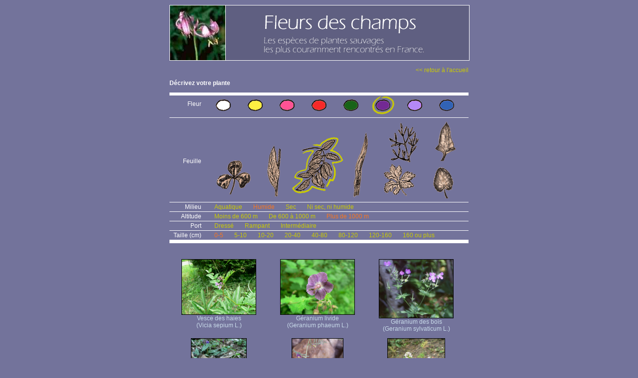

--- FILE ---
content_type: text/html; charset=UTF-8
request_url: https://www.fleurs-des-champs.com/fleurs_violette_pennee_humide_plus-de-1000-m_0-5-cm.html
body_size: 2490
content:
<html>
<head>
<meta http-equiv="Content-Type" content="text/html; charset=iso-8859-1">
<meta name="ROBOTS" content="follow,index">
<meta name="Identifier-URL" content="http://phototheque.fleurs-des-champs.com/">
<meta name="keywords" content="plantes,fleur, fiche, photo, video, nom commun, image,illustration">
<meta name="Description" content="Fleurs correspondant à : violette, Pennée, Humide, Plus de 1000 m, 0-5">
<meta name="revisit-after" content="30 days">
<meta name="GENERATOR" content="Mozilla/4.7 [fr] (Win98; I) [Netscape]">
<title>Fleurs correspondant à : violette, Pennée, Humide, Plus de 1000 m, 0-5</title>
<link href="templates/stylesfleurs.css" rel="stylesheet" type="text/css">
</head>
<body class="fleurs">
<div id="fleurs">
  <div id="centrer">
    <div id="site">
      <div id="header"><a href="index.php">
        <div id="header_gauche"></div>
        <div id="header_droit"></div>
		</a>
      </div>
	  <div id="main">
      <p align="right"><a href="index.php" class="retour">&lt;&lt; retour à l'accueil</a></p>
	  <p align="left"><strong>D&eacute;crivez votre plante</strong></p>
      <div id="sysrecherche">
      <ul class="fleur">
<li class="libelle">Fleur</li>
<li><a href="fleurs_blanche_pennee_humide_plus-de-1000-m_0-5-cm.html"><img src="interface/fleur_blanche.gif" border="0"></a></li>
<li><a href="fleurs_jaune_pennee_humide_plus-de-1000-m_0-5-cm.html"><img src="interface/fleur_jaune.gif" border="0"></a></li>
<li><a href="fleurs_rose_pennee_humide_plus-de-1000-m_0-5-cm.html"><img src="interface/fleur_rose.gif" border="0"></a></li>
<li><a href="fleurs_rouge_pennee_humide_plus-de-1000-m_0-5-cm.html"><img src="interface/fleur_rouge.gif" border="0"></a></li>
<li><a href="fleurs_verte_pennee_humide_plus-de-1000-m_0-5-cm.html"><img src="interface/fleur_verte.gif" border="0"></a></li>
<li class="criselect"><a href="fleurs_pennee_humide_plus-de-1000-m_0-5-cm.html"><img src="interface/fleur_violette_r.gif" border="0"></a></li>
<li><a href="fleurs_mauve_pennee_humide_plus-de-1000-m_0-5-cm.html"><img src="interface/fleur_mauve.gif" border="0"></a></li>
<li><a href="fleurs_bleue_pennee_humide_plus-de-1000-m_0-5-cm.html"><img src="interface/fleur_bleue.gif" border="0"></a></li>
</ul>
<ul class="feuille">
<li class="libelle">Feuille</li>
<li><a href="fleurs_violette_trifoliee_humide_plus-de-1000-m_0-5-cm.html"><img src="interface/feuille_trifoliee.gif" border="0"></a></li>
<li><a href="fleurs_violette_allongee_humide_plus-de-1000-m_0-5-cm.html"><img src="interface/feuille_allongee.gif" border="0"></a></li>
<li class="criselect"><a href="fleurs_violette_humide_plus-de-1000-m_0-5-cm.html"><img src="interface/feuille_pennee_r.gif" border="0"></a></li>
<li><a href="fleurs_violette_laniere_humide_plus-de-1000-m_0-5-cm.html"><img src="interface/feuille_laniere.gif" border="0"></a></li>
<li><a href="fleurs_violette_decoupee_humide_plus-de-1000-m_0-5-cm.html"><img src="interface/feuille_decoupee.gif" border="0"></a></li>
<li><a href="fleurs_violette_entiere_humide_plus-de-1000-m_0-5-cm.html"><img src="interface/feuille_entiere.gif" border="0"></a></li>
</ul>
<ul>
<li class="libelle">Milieu</li>
<li><a href="fleurs_violette_pennee_Aquatique_plus-de-1000-m_0-5-cm.html">Aquatique</a></li>
<li class="criselect"><a href="fleurs_violette_pennee_plus-de-1000-m_0-5-cm.html">Humide</a></li>
<li><a href="fleurs_violette_pennee_sec_plus-de-1000-m_0-5-cm.html">Sec</a></li>
<li><a href="fleurs_violette_pennee_ni-sec-ni-humide_plus-de-1000-m_0-5-cm.html">Ni sec, ni humide</a></li>
</ul>
<ul>
<li class="libelle">Altitude</li>
<li><a href="fleurs_violette_pennee_humide_moins-de-600-m_0-5-cm.html">Moins de 600 m</a></li>
<li><a href="fleurs_violette_pennee_humide_de-600-a-1000-m_0-5-cm.html">De 600 à 1000 m</a></li>
<li class="criselect"><a href="fleurs_violette_pennee_humide_0-5-cm.html">Plus de 1000 m</a></li>
</ul>
<ul>
<li class="libelle">Port</li>
<li><a href="fleurs_violette_pennee_humide_plus-de-1000-m_dresse_0-5-cm.html">Dressé</a></li>
<li><a href="fleurs_violette_pennee_humide_plus-de-1000-m_rampant_0-5-cm.html">Rampant</a></li>
<li><a href="fleurs_violette_pennee_humide_plus-de-1000-m_intermediaire_0-5-cm.html">Intermédiaire</a></li>
</ul>
<ul>
<li class="libelle">Taille (cm)</li>
<li class="criselect"><a href="fleurs_violette_pennee_humide_plus-de-1000-m.html">0-5</a></li>
<li><a href="fleurs_violette_pennee_humide_plus-de-1000-m_5-10-cm.html">5-10</a></li>
<li><a href="fleurs_violette_pennee_humide_plus-de-1000-m_10-20-cm.html">10-20</a></li>
<li><a href="fleurs_violette_pennee_humide_plus-de-1000-m_20-40-cm.html">20-40</a></li>
<li><a href="fleurs_violette_pennee_humide_plus-de-1000-m_40-80-cm.html">40-80</a></li>
<li><a href="fleurs_violette_pennee_humide_plus-de-1000-m_80-120-cm.html">80-120</a></li>
<li><a href="fleurs_violette_pennee_humide_plus-de-1000-m_120-160-cm.html">120-160</a></li>
<li><a href="fleurs_violette_pennee_humide_plus-de-1000-m_160-cm-ou-plus.html">160 ou plus</a></li>
</ul>

      </div>
      <div id="sysfleurs">
      <div class="lignefleurs">
<div class="unefleur">
<a href="fiche_vicia_sepium.html"><img src="phototheque/vignette_fleurs/vicia_sepium_1.jpg" border="0"><br />
Vesce des haies<br /> (Vicia sepium L.)
</a></div>
<div class="unefleur">
<a href="fiche_geranium_phaeum.html"><img src="phototheque/vignette_fleurs/geranium_phaeum_1.jpg" border="0"><br />
Géranium livide<br /> (Geranium phaeum L.)
</a></div>
<div class="unefleur">
<a href="fiche_geranium_sylvaticum.html"><img src="phototheque/vignette_fleurs/geranium_sylvaticum_1.jpg" border="0"><br />
Géranium des bois<br /> (Geranium sylvaticum L.)
</a></div>
</div>
<div class="lignefleurs">
<div class="unefleur">
<a href="fiche_corydalis_solida.html"><img src="phototheque/vignette_fleurs/corydalis_solida_1.jpg" border="0"><br />
Corydal à bulbe plein<br /> (Corydalis solida L.)
</a></div>
<div class="unefleur">
<a href="fiche_vicia_cracca.html"><img src="phototheque/vignette_fleurs/vicia_cracca_3.jpg" border="0"><br />
Vesce craquette<br /> (Vicia cracca L.)
</a></div>
<div class="unefleur">
<a href="fiche_mentha_longifolia.html"><img src="phototheque/vignette_fleurs/mentha_longifolia_1.jpg" border="0"><br />
Menthe à feuilles longues - Menthe des bois<br /> (Mentha longifolia Huds - Mentha silvestris L.)
</a></div>
</div>
<div class="lignefleurs">
<div class="unefleur">
<a href="fiche_aconitum_napellus.html"><img src="phototheque/vignette_fleurs/aconitum_napellus_1.jpg" border="0"><br />
Aconit napel - Casque de Jupiter<br /> (Aconitum napellus L.)
</a></div>
<div class="unefleur">
<a href="fiche_cicerbita_alpina.html"><img src="phototheque/vignette_fleurs/cicerbita_alpina_1.jpg" border="0"><br />
Laiteron des Alpes<br /> (Cicerbita alpina Walbr.)
</a></div>
<div class="unefleur">
<a href="fiche_pinguicula_vulgaris.html"><img src="phototheque/vignette_fleurs/pinguicula_vulgaris_11.jpg" border="0"><br />
Grassette vulgaire<br /> (Pinguicula vulgaris Lamk.)
</a></div>
</div>
<div class="lignefleurs">
<div class="unefleur">
<a href="fiche_cirsium_eriophorum.html"><img src="phototheque/vignette_fleurs/cirsium_eriophorum_1.jpg" border="0"><br />
Chardon à toison<br /> (Cirsium eriophorum L.)
</a></div>
<div class="unefleur">
<a href="fiche_viola_tricolor.html"><img src="phototheque/vignette_fleurs/viola_tricolor_11.jpg" border="0"><br />
Pensée sauvage<br /> (Viola tricolor L.)
</a></div>
<div class="unefleur">
<a href="fiche_gentiana_pneumonanthe.html"><img src="phototheque/vignette_fleurs/gentiana_pneumonanthe_5.jpg" border="0"><br />
Gentiane des marais<br /> (Gentiana pneumonanthe L.)
</a></div>
</div>
<div class="lignefleurs">
<div class="unefleur">
<a href="fiche_pulmonaria_affinis.html"><img src="phototheque/vignette_fleurs/pulmonaria_affinis_1.jpg" border="0"><br />
Pulmonaire affine<br /> (Pulmonaria affinis Jord.)
</a></div>
<div class="unefleur">
<a href="fiche_cardamine_pratensis.html"><img src="phototheque/vignette_fleurs/cardamine_pratensis_21.jpg" border="0"><br />
Cardamine des prés<br /> (Cardamine pratensis L)
</a></div>
<div class="unefleur">
<a href="fiche_glechoma_hederaceum.html"><img src="phototheque/vignette_fleurs/glechoma_hederaceum_1.jpg" border="0"><br />
Lierre terrestre<br /> (Glechoma hederaceum L.)
</a></div>
</div>
<div class="lignefleurs">
<div class="unefleur">
<a href="fiche_knautia_arvensis.html"><img src="phototheque/vignette_fleurs/knautia_arvensis_2.jpg" border="0"><br />
Knautie des champs<br /> (Knautia arvensis Coult.)
</a></div>
<div class="unefleur">
<a href="fiche_cirsium_arvense.html"><img src="phototheque/vignette_fleurs/cirsium_arvense_1.jpg" border="0"><br />
Chardon des champs<br /> (Cirsium arvense Scop.)
</a></div>
<div class="unefleur">
<a href="fiche_centaurea_jacea.html"><img src="phototheque/vignette_fleurs/centaurea_jacea_1.jpg" border="0"><br />
Centaurée jacée<br /> (Centaurea jacea L.)
</a></div>
</div>

      </div>
  </div>
				  <div id="bottom">
					<p class="credits">Site r&eacute;alis&eacute; et édit&eacute; par <a href="http://www.ex-algebra.com" target="_blank">Ex Algebra</a> - © Copyright 2008</p>
<p class="conditions">All right reserved. No part of this publication may be reproduced, stored in a retrieval system,<br />or transmitted in any form or by any means, electronic, mechanical,<br />photocopying, recording or otherwise, without prior written permission of the publisher.<br />Tous droits r&eacute;serv&eacute;s. Aucune partie de ce site ne peut &ecirc;tre reproduite, stock&eacute;e, copi&eacute;e ou transmise<br />par aucun moyen, sans une autorisation pr&eacute;alable de l'&eacute;diteur.</p>

				  </div>
</div>
  </div>
</div>
<!-- basdepage -->


</body>
</html>